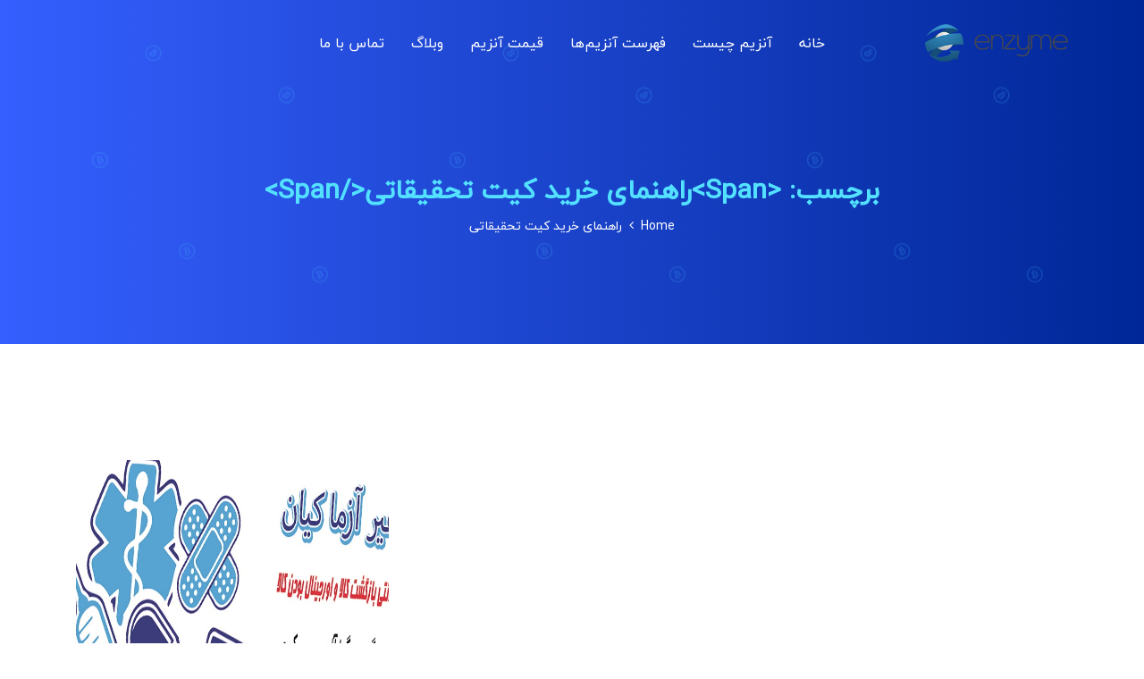

--- FILE ---
content_type: text/css
request_url: https://enzymeshop.ir/wp-content/themes/bizdrone/assets/css/responsive.css?ver=1.0
body_size: 6530
content:
/*============================================



[Table of content]



1. Large devices (less than 1200px)

2. Large tablets (less than  992px)

3. Medium devices (less than  768px)

4. Small devices (less than  576px)

5. Extra Small devices (less than  480px)



============================================*/



@media (min-width: 1919.98px){



    .app-overlay-bg {

        width: 42%;

    }

  

}

/* 1. Large devices (less than 1200px) */

@media (max-width: 1199.98px){

    .mobile-image img {

        max-width: 121%;

    }

    .process--video-wrap {

        height: 456px;

    }

    .single-will-get h4 {

        font-size: 15px;

    }

    .image-moke-up {

        height: 458px;

    }

     .home-banner1 .bannar-image-inner .move-1 {

        width: 32%;

    }

    .home-banner1 .bannar-image-inner .move-2 {

        top: 61%;

        left: 65%;

    }

    .overlay-bubble-1 {

        height: 70%;

        width: 64%;

        top: 13%;

        left: 47%;

    }

    .dot-dot {

        left: 5%;

        top: 3%;

        height: 89%;

    }

    .single--service-inner {

        padding: 0 0px 0 0;

    }

    .crypto--progress-inner:before {

        left: 58%;

    }

    .countdown--inner-area {

        padding: 55px 0 15px;

    }

     .notify-form button {

        width: 40%;

    }

    .home-banner2 .dot-dot {

        display: none;

    }

    .home-banner2 .h2-move-1 {

        left: 41%;

        top: 1%;

    }

    .home-banner2 .h2-move-3 {

        left: 40%;

        top: 26%;

    }

    .Extra--feature-area .feature--area-wrap {

        padding: 30px 49px 0px;

    }

    .feature--area-wrap.type2{

        padding-top: 0px;

    }

    .Extra--feature-area {

        margin-top: -90.5px;

    }

    .single-solution-wrap {

        padding: 30px 25px 28px 25px;

    }

    .allocation-token2 {

        padding: 20px 0 20px;

    }

    .allocation-token2 ul li {

        display: inline-block;

        padding: 10px 10px 10px;

        width: 25%;

        text-align: center;

    }

     .crypdrone-token-image .shap-4 {

        top: 35%;

        left: 15%;

        width: 11%;

    }

    .crypdrone-token-image .shap-3 {

        width: 20%; 

        top: 2%;

        left: 40%;

    }

    .crypdrone-token-image .shap-2 {

        top: 7%;

        right: 13%;

        width: 34%;

    }

    .crypdrone-token-image .shap-1 {

        top: 16%;

        left: 19%;

        width: 6%;

    }

    .home-banner3 .h3-dot-small {

        left: 0%;

        top: -9%;

    }

    .banner3-image-wrap:before {

        left: 51%;

        top: 56%;

    }

    .banner3-image-wrap .h3-move-1 {

        top: 13%;

        left: 40%;

    }

    .banner3-image-wrap .h3-move-2 {       

        bottom: 29%;

        right: 27.5%;

    }

    .banner3-image-wrap .h3-move-3 {        

        top: 35%;

        left: 30.5%;

    }

    .single--best-icon {

        -ms-flex-item-align: start;

            align-self: flex-start;

    }

    .single--best-icon .underline-wrap {

        top: 51px;

        left: 13px;

    }

    .overlay-bubble .h4-dot-small {

        top: -26%;

        left: 25%;

    }

    .Extra--feature-area.type3 .crypto--calculator-inner ul li:last-child {

        top: 46px;

    }

    .Extra--feature-area.type3 .feature-text p {

        color: #999999;

        font-weight: 300;

        font-size: 12px;

        margin-bottom: 0;

        padding-bottom: 36px;

    }

    .process-step-text p:before {

        left: -45px;

    }



    .process--video-wrap .process-video-btn {

        top: 41%;

    }

    .image-wifi .wifi1 {

        top: -15%;

        left: 35.5%;

    }

    .image-wifi .wifi4 {

        top: -2%;

        left: 43%;

    }

    .feature-card-wrap .single-feature-card {

        padding: 40px 20px;

    }

    .type2.process--video-wrap .process-video-btn {

        top: 54%;

    }

    .overlay-bubble .h4-dot-dot {

        top: -49%;

        left: 11%;

    }

    .zigzag-inner.left:before {

        right: 3.3%;

    }

    .zigzag-inner.right:before {

        left: -8.7%;

    }

    .coming-text-inner {

        margin-top: 130px;

    }

    .coming-text-inner h4 {

        margin-bottom: 15px;

    }

    .coming-text-inner h1 {

        font-size: 55px;

        line-height: 68px;

        margin-bottom: 20px;

    }

    .coming-text-inner p {

        margin-bottom: 35px;

    }

    .coming-social-area {

        margin-top: 35px;

    }

    .error-form button {

        font-size: 16px;

        width: 30%;

    }

    .author-details {

        margin-left: 15px;

    }

    .type2 .single--features-wrap:after{

        display: none;

    }

    

    

    .main-header6.sticky .signup--out-btn a {



        padding: 10px 24px;

    }

    .type4 .single--service-inner {

        margin-bottom: 30px;

    }

    .overlay-bubble {

        width: 80%;

        height: 80%;

    }

    

    .section-title p {

        width: inherit;

    }



    .social-comment ul.share-enter li {

        padding: 0 5px;

    }

    .social-comment ul.share-enter {

        -webkit-transform: translate(143px);

                transform: translate(143px);



    }



}



/* 2. Large tablets (less than  992px) */

@media (max-width: 991.98px) {

    .included-every-wrap ul li{

        width: 33%;

    }

    .single-feature-card {

        margin-bottom: 30px;

    }

    .zigzag-inner.right{

        padding-left: 0;

    }

    .social-comment ul.share-enter li:first-child {

        padding-left: 0;

    }

    .pie-text ul li {

        margin-bottom: 24px;

    }

    .feature--area-wrap .features-icon {

       width: 50px;

    }    

    .mb--10 { 

        margin-bottom: 0;  

    }

    .single-faq:after {

        width: 80%;

    }



    .single-sidebar-widget:last-child ul,

    .single-sidebar-widget:last-child ul li:last-child {

        margin-bottom: 0;

    }

    .countdown--inner-area ul li:last-child{

        width: 50%;

    }

    .countdown--inner-area.allocation-token2 ul li:last-child {

        width: 25%;

    }



    .token--available-time ul li p{

        margin-bottom: 40px;

    }

    .section-margin-bottom {

        margin-bottom: 60px;

    }

    .header-menu > ul > li > a:before {

        display: none;

    }    



    .builder-page-wrapper {

        overflow-x: hidden; 

    }

    .partner-wrap{

        display: block;

    }

    .single-partner-inner {

        width: 32%;

        display: inline-block;

        text-align: center;

        margin-bottom: 30px;

    }

    .main-header .row {

        position: relative;

    }

    .main-header .row > div:nth-child(2) {

        position: static;

    }

    .main-header {

        padding: 10px 0;

    }

    .header-menu ul ul li a:hover:before, 

    .header-menu ul ul li.active a:before, 

    .header-menu ul ul li:hover > a:before {

        opacity: 0;

    }

    .home-page1-light .header-menu ul li,

    .home-page2-light .header-menu ul li {

        border-top: 1px solid #f1f1f1;

    }

    .header-menu > ul > li {

        padding: 0;

        margin-left: 0 !important;

    }

    .header-menu > ul > li:first-child {

        border-top: 0px !important;

    }

    .header-menu ul li a {

        color: #fff;

        padding: 12px 15px !important;

    }

    .header-menu > ul ul li:not(:last-child) {

        border-bottom: 0;

    }

    .header-menu ul ul li a {

        padding-left: 30px !important;

        width: auto;

    }

    .header-menu {

        text-align: right;

        position: initial;

    }

    .header-menu > ul {

        position: absolute !important;

        top: calc( 100% + 10px ) !important;

        left: 15px !important;

        width: calc(100% - 30px) !important;

        background: #ffffff;

        box-shadow: 0 0 10px rgba(0,0,0,0.1);

        max-height: 350px;

        overflow-y: auto;

    }

    .header-menu ul li a {

        color: #333333;

    }

    .header-menu ul, 

    .header-menu ul ul, 

    .header-menu ul ul ul, 

    .header-menu > ul, 

    .header-menu.align-center > ul, 

    .header-menu > ul > li > ul, 

    .header-menu > ul > li:hover > ul, 

    .header-menu ul ul li:hover > ul {

        position: relative;

        left: 0;

        right: auto;

        top: 0;

        width: 100%;

        display: none;

        padding: 0;

        opacity: 1;

        text-align: left;

        z-index: 99999;

    }

    .header-menu ul li {

        width: 100%;

        border-top: 1px solid;

    }

    .header-menu > ul > li > a, 

    .header-menu ul ul li a, 

    .header-menu ul ul li:first-child > a, 

    .header-menu ul ul li:last-child > a {

        border-radius: 0;

        box-shadow: none;

    }

    .header-menu ul li a i {

        display: none;

    }

    .header-menu ul ul ul li a {

        padding-left: 45px !important;

    }

    .header-menu #menu-button {

        color: #53e1ff;

        font-size: 28px;

        display: inline-block;

        cursor: pointer;

    }

    .main-header6 .header-menu #menu-button {

        color: #fff;

    }

    .main-header6.sticky .header-menu #menu-button {

        color: #00c6c6;

    }

    .header-menu .submenu-button {

        position: absolute;

        right: 0;

        display: block;

        width: 50px;

        height: 40px;

        border-left: 1px solid rgba(120, 120, 120, 0.2);

        z-index: 10;

        cursor: pointer;

    }

    .header-menu ul ul .submenu-button {

        height: 44px;

    }

    .header-menu .submenu-button:before {

        content: '';

        position: absolute;

        right: 22.5px;

        top: 18px;

        display: block;

        width: 0;

        height: 0;

        border: 4px solid transparent;

        border-top-color: #333333;

        z-index: 99;

    }

    .header-menu .submenu-opened:before {

        -webkit-transform: rotate(180deg);

                transform: rotate(180deg);

        top: 14px;

    }

    .header-menu ul ul .submenu-button:before {

        top: 19.5px;

    }

    .header-menu ul ul .submenu-button.submenu-opened:before {

        top: 15.5px;

    }

    .header-menu #menu-button.menu-opened:before, 

    .header-menu .submenu-button.submenu-opened:before {

        border-top-color: #53e1ff;

    }

    .header-menu > ul > li:not(.active):hover > a,

    .header-menu > ul > li:not(.active) > a:hover {

        color: #53e1ff;

    }

    .header-menu > ul > li > ul{

        background: #1c1967;

    }

    .header-menu > ul > li > ul,

    .header-menu ul ul ul {

        box-shadow: none;

        border-bottom: 0;

    }

    .header-menu > ul > li > ul:before,

    .header-menu ul ul ul:before {

        display: none;

    }

    .header-menu ul ul ul li:first-child {

        padding-top: 0;

    }

    .header-menu ul ul ul li:last-child {

        padding-bottom: 0;

    }

    .header-menu ul ul li:hover > a, 

    .header-menu ul ul li > a:hover {

        color: #53e1ff;

    }

    .sticking .header-menu > ul > li:hover:not(.active) > a {

        color: #1b435d;

    }

    .header-menu ul ul ul:after {

        display: none;

    }

    .main-header6 .header-menu  ul  li  a {

        color: #333333;

    }

    .main-header6 .header-menu > ul > li:hover > a, 

    .main-header6 .header-menu > ul > li.active > a {

        color: #00c6c6;

    }

    .header-menu > ul > li:hover > a, 

    .header-menu > ul > li.active > a {

        color: #53e1ff;

    }

    .header-menu > ul > li > a:after, 

    .header-menu > ul > li.active > a:after, 

    .header-menu > ul > li:hover > a:after {

        display: none;

    }

    .signup--out-btn {

        margin-left: 50px;

    }



    .header-menu > ul > li:hover > a:before, 

    .header-menu > ul > li.active > a:before{

        display: none;

    }

    .header-menu ul ul li a {

        font-size: 14px;

        background: #ffffff;

        color: #333333;

    }

    .header-menu ul ul li a:hover:before{

        visibility: visible;

        opacity: 1;

        color: #53e1ff

    }

    .home-banner1 .banner--inner-text h1 {

        font-size: 38px;

        line-height: 1.5;

    }

    .home-banner1 .bannar-image-inner .move-1 {

        top: 43px;

        left: 126px;

        width: 29%;

    }

    .overlay-bubble-1 {

        height: 53%;

        width: 69%;

        top: 38px;

        left: 48%;

    }

    .process--video-wrap {

        height: 335px;

    }

    .dot-dot {

        left: 3%;

        top: 0%;

        height: 70%;

    }

    .home-banner1 .bannar-image-inner .move-2 {

        top: 178px;

        left: 208px;

        -webkit-animation-delay: .2s;

                animation-delay: .2s;

    }

    .banner.home-banner1 {

        padding: 130px 0 113px;

    }

    .timeline-icon {

        margin-right: 23px;

    }

    .crypto--calculator-inner ul {

        display: inline-block;

        border-bottom: 1px solid rgba(255,255,255,.3);

        padding: 13px;

        margin-bottom: 41px;

        width: 40%;

        position: relative;

    }

    .crypto--calculator-inner ul li {

        display: inline-block;

        width: 100%;

    }

    .crypto--calculator-inner ul li:last-child {

        position: absolute;

        right: -6px;

        top: 14px;

        width: 138px;

    }

    .crypto--calculator-inner ul:nth-child(2) {

        margin-left: 15px;

        margin-right: 3px;

        width: 6%;

        margin-bottom: 8px;

    }

    .countdown--inner-area ul li strong {

        font-size:  40px;

    }

    .countdown--inner-area ul li {

        display:  inline-block;

        padding: 10px 10px 10px;

        width: 50%;

    }

    .countdown--inner-area {

        padding: 55px 0 18px;

    }

    .notify-form {

        margin-top: 37px;

    }

    .notify-form button {

        width: 50%;

    }

     .single-faq {

        margin: 0 0px 20px 0;

    }

     .home-banner2 .banner--inner-text h1 {

        font-size: 38px;

        line-height: 1.5;

    }

    .Extra--feature-area .feature--area-wrap {

        margin-top: 90px;

    }

    .banner.home-banner2 {

        padding-top: 150px;

        padding-bottom: 130px;

    }

    .home-banner2 .dot-dot {

        display: none;

    }

    .home-banner2 .h2-move-3 {

        left: 40%;

        top: 26%;

        width: 10%;

    }

    .home-banner2 .h2-move-1 {

        left: 42%;

        top: 24%;

        width: 22%;

    }

    .home-banner2 .h2-move-2 {

        left: 51%;

        top: 73%;

        width: 14%;

    }

     .border-bottom1:after {

        bottom: -10px;

    }

    .mt-60 {

        margin-top: 30px;

    }

    .single-solution-wrap {

        padding: 30px 20px 23px 20px;

    }

    .allocation-token2 {

        padding: 20px 0 20px;

    }

    .allocation-token2 ul li {

        display: inline-block;

        padding: 10px 10px 10px;

        width: 25%;

        text-align: center;

        

    }

    .crypdrone-token-image {

        margin-top: 60px;

        text-align: center;

    }

    .crypdrone-token-image .shap-4 {

        top: 31%;

        left: 20%;

        width: 11%;

    }

    .crypdrone-token-image .shap-3 {

        width: 18%;

        top: -1%;

        left: 41%;

    }

    .crypdrone-token-image .shap-2 {

        top: 7%;

        right: 16%;

        width: 29%;

    }

    .crypdrone-token-image .shap-1 {

        top: 15%;

        left: 25%;

        width: 5%;

    }

        .road--map-wrap.type2 {

        display: block;

    } 



    .road-map-content p {

        margin-bottom: 7px;

    }

 

    .single-post-wrap .post-content {

        padding: 26px 15px 16px;

    }

    .single-post-wrap .post-info a + a {

        margin-left: 7px;

    }

    .home-banner3 .banner--inner-text h1 {

        font-size: 36px;

        line-height: 1.3;

    }

    .banner3-image-wrap:before {

        left: 55%;

        top: 49%;

    }

    .banner3-image-wrap:before {

        height: 250px;

        width: 250px;

    }

    .home-banner3 .h3-dot-dot {

        top: -12%;

        left: -1%;

    }

    .home-banner3 .h3-dot-small {

        left: -1%;

        top: -12%;

    }

    .banner3-image-wrap .h3-move-1 {

        top: 13%;

        left: 43%;

        width: 19%;

    }

    .banner3-image-wrap .h3-move-3 {

        top: 32%;

        left: 30.5%;

        width: 4%;

    }

    .banner3-image-wrap .h3-move-2 {

        bottom: 34%;

        right: 27.5%;

    }

    .single--features-wrap:after {

        width: 0;

    }

    .Extra--feature-area.type2 {

        margin-top: 100px;

    }

    .Extra--feature-area.type2 .feature--area-wrap {

        padding: 30px 49px 0px;

        background: #3c62e3;

        border-radius: 5px;

    }

    .about--vpn-wrap {

        margin-top: 0;

    }

    .how--works-wrap .shield {

        position: absolute;

        top: 33%;

        left: 36%;

    }

    .how--works-wrap .hacker.hacker3 {

        position: absolute;

        top: 51%;

        right: 21%;

    }

    .how--works-wrap .hacker.hacker2 {

        position: absolute;

        right: 22%;

        top: 87%;

    }

    .single--pricing-plan {

        padding: 30px 20px;

    }

    .overlay-bubble .h4-dot-small {

        top: -27%;

        left: 16%;

    }

    .overlay-bubble .h4-dot-dot {

        top: -46%;

        left: -2%;

    }

    .Extra--feature-area.type3 .crypto--calculator-inner ul li:last-child {

        top: 13px;

    }

    .pb-140 {

        padding-bottom: 100px;

    }



    .pt-140 {

        padding-top: 100px;

    }

    .image-moke-up {

        margin-top: 70px;

    }

    .main-header4 .header-menu > ul > li:not(.active):hover > a,

    .main-header4 .header-menu > ul > li:not(.active) > a:hover{

            color: #ffb565;

    }

    .main-header4 .header-menu > ul {

        background: #fff;

    }

    .main-header4 .header-menu #menu-button.menu-opened:before, 

    .main-header4 .header-menu .submenu-button.submenu-opened:before {

        border-top-color: #ffb565;

    }

    .main-header4 .header-menu #menu-button {

        color: #ffb565;

    }

    .header-menu > ul > li > ul {

        background: #ffb565;

    }

    .home-banner4 {

        padding-top: 200px;

        padding-bottom: 87px;

    }

    .home-banner4 .banner--inner-text h1 {

        line-height: 1.3;

    }

    .process--video-wrap .process-video-btn {

        top: 50%;

    }

    .main-header6 .header-menu > ul {

        background: #fff;

        top: 54px !important;

    }

    .main-header6 .header-menu > ul > li:not(.active):hover > a, 

    .main-header6 .header-menu > ul > li:not(.active) > a:hover {

        color: #00c6c6;

    }

    .main-header6 .header-menu > ul > li > ul {

        background: transparent;

    }

    .main-header6 .header-menu .submenu-button:before {

        border-top-color: #00c6c6;

    }

    .header-menu > ul > li > ul .has-sub-item:after {

        display: none;

    }

    .domain-search-field button[type=submit] {

        width: 25%;

    }

    .solution-image-inner {

        width: 100%;

        margin: 0 auto;

        margin-bottom: 100px !important;

    }

    .zigzag-inner.type2:before {

        left: 45%;

    }

    .banner6-image-wrap {

        margin-top: 70px;

    }

    .home-banner6 .overlay-bubble {

        bottom: -61%;

        left: -11%;

    }

    .home-banner6 { 

        padding-top: 100px;

    }

    .main-header5 .header-menu #menu-button {

        color: #fff;

    }

    .main-header5.sticky .header-menu #menu-button {

        color: #e48f0b;

    }

    .main-header5 .header-menu > ul {

        background: #fff;

    }

    .main-header5 .header-menu > ul > li:not(.active):hover > a, 

    .main-header5 .header-menu > ul > li:not(.active) > a:hover {

        color: #e48f0b;

    }

    .main-header5 .header-menu > ul > li > ul {

        background: transparent;

    }

    .main-header5 .header-menu .submenu-button:before {

        border-top-color: #333333;

    }

    .main-header5 .header-menu .submenu-button.submenu-opened:before {

        border-top-color: #e48f0b;

    }

    .main-header5 .header-menu ul ul li a {

        background: #fff;

    }

    .main-header5 .header-menu ul ul li:hover > a,

    .main-header5 .header-menu ul ul li > a:hover, 

    .main-header5 .header-menu ul ul li.active > a {

        color: #e48f0b;

    }

    .main-header5 .header-menu > ul > li:hover > a, 

    .main-header5 .header-menu > ul > li.active > a {

        color: #e48f0b;

    }

    .main-header5 .header-menu ul ul ul li {

        background: transparent;

    }

    .home-banner5 .banner--inner-text h1 {

        font-size: 40px;

        line-height: 52px;

    }

    .image-wifi .wifi1 {

        top: -19%;

        left: 32.5%;

    }

    .home-banner5 {

        padding-top: 200px;

        padding-bottom: 100px;

    }

    .feature-card-wrap {

        margin-top: 100px;

    }

    .type2.process--video-wrap .process-video-btn {

        top: 53%;

    }

    .main-header4 .header-menu ul ul ul li {

        background: #ffb565;

    }

    .main-header3 .header-menu > ul {

        top: 59px !important;

    }

    .main-header3 .header-menu ul ul li a {

        background: #fff;

    }

    .main-header3 .header-menu > ul {

        background: #fff;

    }

    .main-header3 .header-menu ul li {

        border-top: 1px solid #dddde1;

    }

    .zigzag-inner.left:before {

        right: 6.3%;

    }

    .zigzag-inner.right:before {

        left: -200%;

        height: 100%;

    }

    .zigzag-inner.left:before {

        right: -200%;

        height: 100%;

    }

    .access-device svg {

        margin: 0px 4px;

    }

    .coming-text-inner {

        margin-top: 100px;

    }

    .common-header .header-menu > ul {

        background: #fff;

    }

    .common-header .header-menu .submenu-button:before {

        border-top-color: #53e1ff;

    }

    .common-header .header-menu ul li {

        width: 100%;

        border-top: 1px solid;

    }

    .social-comment ul:first-child {

        margin-bottom: 20px;

    }

    .social-comment ul:last-child {

        -webkit-transform: translate(0px);

                transform: translate(0px);

    }

    .blog-wrap {

        margin-bottom: 70px;

    }

    .type2 .single--features-wrap:after{

        display: none;

    }

    .main-header4 .header-menu ul ul li a {

        background: #fff;

    }

    .crypto--progress-inner .progress:after {

        left: 57%;

    }

    .image-moke-up {

        height: 547px;

        width: 78%;

        margin: 0 auto;

    }

    .pie-text ul li {

        flex-basis: 50%;

    }

    .pie-text ul li:last-child{

        margin-bottom: 0;

    }



    .pb-80 {

        padding-bottom: 40px;

    }

    .pb-110 {

        padding-bottom: 70px;

    }

    .trading--update-text {

        margin-bottom: 60px;

    }

    .mobile-image img {

        max-width: 100%;

        margin-top: -80px;

        margin-left: -39px;

        display: none;

    }

    .team-carousel .owl-dots {

        display: none;

    }

    .suuccessful--line {

        margin-top: 20px;

    }

     .Extra--feature-area {

        padding-top: 100px;

    }

     .Extra--feature-area.type2 {

        padding-top: 0;

    }

    .token--available-time ul:last-child {

        margin-bottom: 0;

    }



    .road--map-wrap.type2 {

        margin-bottom: 20px;

    }

    .pb-100 {

        padding-bottom: 70px;

    }

    .pb-90 {

        padding-bottom: 50px;

    }

    .pt-130 {

        padding-top: 100px;

    }

    .pb-120{

        padding-bottom: 80px;

    }

    .pb-60 {

        padding-bottom: 30px;

    }

    .pb-130{

        padding-bottom: 100px;

    }

    .process-step-inner ul li:last-child .process-step-text p {

        padding-bottom: 0px;

        margin-bottom: -1px;

    }

    .process-step-inner ul li:last-child {

        padding-bottom: 70px;

    }

    .single-sidebar-widget:last-child{

        margin-bottom: 0px;

    }

    .catagories-widget ul{

        margin-bottom: 0;

    }

    .type3 .single--service-inner:last-child {

        margin-bottom: 25px;

    }

    .overlay-bubble {

        display: none;

    }

    .market-nav-inner .update-nav a {

        margin: 0 16px 0 0px;

    }

    .market-update-list ul li {

        width: 48%;

    }

    .market-update-inner {

        padding: 40px 20px 0;

    }    



    .header-menu ul li {

        border-top: 1px solid #dddde1;

    }

    .header-menu > ul > li.has-sub-item:before {

        display: none;

    }

    .logged-in.admin-bar .main-header {

        top: 46px;

    }

    .header-menu ul ul .submenu-button {

        height: 40px;

    }

    .header-menu ul ul li a{

        line-height: 1.20;

    }

    .Extra--feature-area.type3 {

        padding-top: 0;

        margin-top: 100px;

    }



    .blog-pagination-wrap .blog-pagination {

        margin-top: 0px;

        margin-bottom: 73px;

    }

    .countdown-text h2 {

        font-size: 32px;

    }

    .margin--60 {

        margin-bottom: -60px;

    }

    .mb--30{

        margin-bottom: -30px;

    }

    .pie--chart-inner {

        margin-top: 36px;

    }

    .pie--chart-inner.type2 {

        margin-top: -42px;

        margin-bottom: -60px;

    }

    .md-mb-20{

        margin-bottom: 20px !important;

    }

}



@media (min-width: 768px) {

    .align-left {

        float: left;

        margin-right: 30px;

    }

    .align-right {

        float: right;

        margin-left: 30px;

    }

    .single--another-service {

        padding-bottom: 35px;

    }

   

}

    

/* 3. Medium devices (less than  768px) */

@media (max-width: 767.98px) {   

    .comment-respond .your-comment-btn{

        margin-top: 10px;

    }

    .call-to-action.type3 br {

        display: none;

    }

    .banner-home6 .main-image{

        text-align: center;

    }

    .banner-home6 .main-image img{

        height: 450px;

    }

    .Extra--feature-area.type3 {

        margin-top: 70px;

    }



    .process--video-wrap.type--2 {

        margin-top: 70px;

    }



    .home-banner3 .banner--inner-text h1{

        margin-bottom: 30px;

    }

    .home-banner3 .banner--inner-text p{

        margin-bottom: 30px;

    }

    .home-banner3 .banner--inner-text {

        margin-top: 70px;

    }

    .road-map-content p {

        margin-bottom: 3px;

    }

    .facilities-image{

        text-align: center !important;

    }

    .sm-mb-20{

        margin-bottom: 20px !important;

    }

    .pie--chart-inner.type2 {

        margin-top: -91px;

        margin-bottom: -128px;

    }

    .margin--60 {

        margin-bottom: -80px;

    }

    .pie--chart-inner {

        margin-top: 0px;

    }

    .crypto--calculator-inner ul:nth-child(2) {

        margin-left: 0px;

        margin-right: 0px;

    }

    .single-payment-solution{

        margin-bottom: 30px;

    }

    .Extra--feature-area .feature--area-wrap {

        margin-top: 60px;

    }

    .section-margin-bottom {

        margin-bottom: 30px;

    }

    .logged-in.admin-bar .main-header {

        top: 46px;

    }

    .single-partner-inner {

        width: 49%;

    }

    .market-update-inner {

        padding: 40px 40px 0;

    }

    .market-update-list ul li {

        width: 32%;

    }

    .pb-120{

        padding-bottom: 50px;

    }

    .pt-80 {

        padding-top: 70px;

    }

    .type3 .single--service-inner:last-child {

        margin-bottom: 0px;

    }

    .your-comment-wrap .theme-input-style {

        margin-bottom: 30px;

        position: relative;

    }

    .your-comment-wrap .parsley-errors-list{

        top: 0;

    }

    /* .blog-pagination-wrap.main-blog .blog-pagination{

        margin-bottom: 0;

    } */

    .pb-110 {

        padding-bottom: 40px;

    }

    .pt-110 {

        padding-top: 60px;

    }



    .pt-140{

        padding-top: 70px

    }

    .pb-140{

        padding-bottom: 70px

    }

    .process--video-wrap {

        height: 517px;

    }

    .image-moke-up {

        height: 519px;

        width: 100%;

    }

     .home-banner1 .banner--inner-text {

        margin-top: 0;

        margin-bottom: 50px;

    }

    .crypto--progress-inner .progress:after {

        left: 58%;

    }

    .dot-dot {

        left: 6%;

        top: -2%;

        height: 94%;

    }

    .overlay-bubble-1 {

        height: 73%;

        width: 69%;

        top: 10%;

        left: 48%;

    }

    .home-banner1 .bannar-image-inner .move-1 {

        top: 7%;

        left: 37%;

        width: 31%;

    }

    .home-banner1 .bannar-image-inner .move-2 {

        top: 62%;

        left: 66%;

        -webkit-animation-delay: .2s;

                animation-delay: .2s;

    }

     .step-timeline-item {

        position: relative;

        margin-bottom: 30px;

        -webkit-box-pack: center;

            -ms-flex-pack: center;

                justify-content: center;

        width: 100%;

        -ms-flex-item-align: start;

            align-self: flex-start;

    }

    .step-timeline-item .timeline-element {

        position: relative;

        left: auto;

        right: 0;

        top: 0%;

        -webkit-transform: translateY(0%);

                transform: translateY(0%);

        width: auto;

        text-align: right;

        margin-bottom: 30px;

    }

    .step-timeline-item .timeline-icon {

        margin-right: 20px;

    }

    .step-timeline-item .step-timeline-item:nth-child(even) .timeline-content .timeline-icon {

    margin-right: 0px;

    margin-left: 20px;

    }

    .step-timeline-item:nth-child(even) .timeline-element {

        right: 0;

        text-align: right;

    }

    .section-title {

        margin-bottom: 40px;

    }

    .single--service-inner {

        padding: 0 40px 0 0;

        margin-bottom: 32px;

    }

    .app--full-width {

        position: relative;

    }

    

    .crypto--calculator-inner ul {

        width: 100%;

    }

    .crypto--calculator-inner ul li:last-child {

        width: 26%;

    }

    .token-allocation {

        margin-top: 49px;

    }

    .notify-form {

        margin-top: 36px;

    }

    .notify-form button {

        width: 36%;

    }

    .countdown--inner-area {

        padding: 60px 0 16px;

    }

    .single-faq {

        margin: 0 0px 20px 0;

    }

     .banner2-image-wrap {

        margin-top: 80px;

    }

    .home-banner2 .dot-small {

        width: 79%;

        height: 81%;

        left: 12%;

        position: absolute;

        top: 7%;

    }

    .home-banner2 .dot-dot {

        left: 4%;

        top: 0;

        height: 96%;

        width: 93%;

    }

    .bannar-image-inner {

        text-align: center;

    }

    .home-banner2 .h2-move-2 {

        left: 51%;

    }

    .section-title p {

        width: 400px;

    }

    .allocation-token2 {

        padding: 20px 0 20px;

    }

    .allocation-token2 ul li {

        display: inline-block;

        padding: 10px 10px 10px;

        width: 25%;

        text-align: center;

    }

    .token--available-time ul {

        margin-bottom: 0;

        padding-left: 10px;

    }

    .token--available-time ul li {

        width: 48%;

        margin-bottom: 20px;

    }

    .token--available-time ul li p {

       margin-bottom: 0;

    }

    .crypdrone-token-image .shap-4 {

        top: 35%;

        left: 15%;

        width: 11%;

    }

    .crypdrone-token-image .shap-3 {

        width: 18%; 

        top: 2%;

        left: 40%;

    }

    .crypdrone-token-image .shap-2 {

        top: 7%;

        right: 13%;

        width: 28%;

    }

    .crypdrone-token-image .shap-1 {

        top: 16%;

        left: 19%;

        width: 6%;

    }

    .single-post-wrap .post-content {

        padding: 36px 40px 26px;

    }

    .single-post-wrap .post-info a + a {

        margin-left: 30px;

    }

    .home-banner3 {

        padding-top: 90px;

        padding-bottom: 90px;

    }

    .banner3-image-wrap {

        margin-top: 70px;

    }

    .home-banner3 .h3-dot-dot {

        top: -10%;

        left: 11%;

        width: 78%;

    }

    .home-banner3 .h3-dot-small {

        left: 21%;

        top: -2%;

        width: 60%;

    }

    .banner3-image-wrap .h3-move-1 {

        top: 25%;

        left: 43%;

        width: 22%;

    }

    .banner3-image-wrap .h3-move-2 {

        bottom: 24%;

        right: 27.5%;

    }

    .banner3-image-wrap .h3-move-3 {

        top: 43%;

        left: 30.5%;

        width: 4%;

    }

    .about-image {

        text-align: center;

    }

    .about--vpn-wrap {

        margin-top: 60px;

    }

    .how--works-wrap .shield {

        top: 42%;

        left: 41%;

        width: 20%;

    }

    .how--works-wrap .fig-caption {

        padding: 10px 0 0 5px;

    }

    .single--pricing-plan {

        padding: 50px;

    }

    .included-every-wrap ul {

        margin-bottom: 0;

    }

    .included-every-wrap ul li {

        width: 49%;

    }

    .overlay-bubble .h4-dot-small {

        top: -5%;

        left: 10%;

        width: 81%;

    }

    .overlay-bubble .h4-dot-dot {

        top: -14%;

        left: 0%;

        width: 100%;

    }

    .home-banner4 .banner--inner-text h1 {

        color: #fff;

        font-weight: 700;

        font-size: 48px;

        margin-bottom: 40px;

    }

    .Extra--feature-area.type3 .crypto--calculator-inner ul:nth-child(2) {

        border: none;

        display: none;

    }

    .row .col-md-3:last-child .single-feature-inner {

        margin-bottom: 0;

    }

    .process--video-wrap .process-video-btn {

        top: 50%;

    }

    .process--video-wrap {

        margin-bottom: 70px;

    }

    .call-action-inner {

        padding-bottom: 50px;

    }

    .call-action-btn {

        text-align: left !IMPORTANT;

    }

    div#Faq-1 .single-faq:last-child {

        margin-bottom: 50px;

    }

    .home-page4 .section-title {

        margin-bottom: 50px;

    }

    .domain-search-field button[type=submit] {

        width: 35%;

    }

    .single-domain-step:after,

    .single-domain-step:before {

        display: none;

    }

    .single-domain-step {

        padding: 30px 30px 0;

        margin-bottom: 0px;

    }

    .pb-100 {

        padding-bottom: 50px;

    }



    .pt-130 {

        padding-top: 70px;

    }

    .pb-90 {

        padding-bottom: 40px;

    }

    .pt-90 {

        padding-top: 40px;

    }

    .pb-130 {

        padding-bottom: 70px;

    }

    .home-page6 .section-title{

        margin-bottom: 50px;

    }

    .section-title.type2 {

        margin-bottom: 50px;

    }

    .solution-wrap.type3 .single-solution {

        margin-bottom: 33px;

    }

    .zigzag-inner.type2:before {

        left: 0;

        -webkit-transform: skew(0deg);

                transform: skew(0deg);

    }

    .banner5-image-wrap {

        margin-top: 120px;

        text-align: center;

    }

    .banner5-image-wrap .image-wifi .wifi1 {

        top: -15%;

        left: 36%;

    }

   .overlay-bubble .h5-dot-dot {

        top: -19%;

        left: 3%;

    }

    .home-page5 .section-title {

        margin-bottom: 50px;

    }

    .trusted-img {

        margin-bottom: 70px !important;

    }

    .prepaid-text-wrap {

        margin-bottom: 70px;

    }

    .zigzag-inner.left:before {

        right: -43%;

        height: 100%;

    }

    .zigzag-inner.right:before {

        left: -43.7%;

    }

    .access-device svg {

        margin: 0px 8px;

    }

    .zigzag-inner.right,

    .zigzag-inner.left {

        padding-top: 50px;

        padding-bottom: 50px;

    }

    .google-map #google-map {

        height: 350px;

        width: 100%;

    }

    .visite-us-video {

        margin-bottom: 70px;

    }

    .contact-form {

        margin-bottom: 70px;

    }

    .your-next-wrap {

        margin-bottom: 70px;

    }

    .whatwe-get-img img {

        margin-bottom: 70px;

    }

    .whatwe-get-btn {

        margin-top: 20px;

        margin-left: 15px;

    }

    .about-our-company {

        margin-bottom: 70px;

    }

    .company-goal-img img {

        margin-bottom: 70px;

    }

    .call-to-action.type3 .call-action-inner {

        padding-bottom: 0;

    }

    .blog-pagination-wrap {

        margin-bottom: 0px;

    }

    .post-author-info {

        border-width: 0;

        margin-bottom: 30px;

    }

    .trading--update-text {

     margin-bottom: 30px;

    }

    .Extra--feature-area.type2 {

        margin-top: 70px;

    }



    .single--our-best:last-child {

        margin-bottom: 20px;

    }

    .single-feature-inner {

        margin-bottom: 40px;

    }

    .feature-card-wrap {

        margin-top: 70px;

    }

    .pt-100 {

        padding-top: 40px;

    }

    .pb-100 {

        padding-bottom: 40px;

    }

    .process-step-inner ul li:last-child {

        padding-bottom: 70px;

    }

    .type2.process--video-wrap {

        margin-bottom: 0px;

    }

    .service-wrap.type4 .col-lg-4.col-md-6:last-child .single--service-inner{

        margin-bottom: 0;

    }

    .service-wrap.type4 .single-service-text p{

        margin-bottom: 0;

    }

    .single-sidebar-widget:last-child{

        margin-bottom: 0px;

    }

      .overlay-bubble {

        display: none;

    }



}





/* 4. Small devices (less than  600px) */

@media (max-width: 600px) {

    .logged-in.admin-bar .main-header.sticky {

        top: 0;

    }

}



/* 5. Small devices (less than  576px) */

@media (max-width: 575.98px) {

    .banner-home6 .main-image img{

        height: 400px;

    }

    .sm-pb-0 .process-step-inner ul li:last-child{

        padding-bottom: 0;

    }

    .pie--chart-inner.type2 {

        margin-top: -85px;

        margin-bottom: -74px;

    }

    .margin--60 {

        margin-bottom: -76px;

    }

    .app-info-btn a{

        margin-top: 20px;

    }

    .pie-text ul li {

        margin-bottom: 0px;

    }

    .signup--out-btn a i{

        margin-right: 0px;

    }



    .process--video-wrap {  

        display: none;

    }

    .image-moke-up {

        display: none;

    }

     .signup--out-btn {

        margin-left: 30px;

        line-height: 1;

    }

    .crypto--calculator-inner ul li:last-child {

        right: 5px;

        top: 14px;

        width: 50%;

        text-align: right;

    }

    .crypto--calculator-inner a + a {

        margin-left: 8px;

    }

    .countdown-text h2 {

        font-size: 30px;

    }

    .countdown--inner-area ul li strong {

        font-size:  40px;

    }

    .countdown--inner-area ul li {

        display:  inline-block;

        padding: 10px 10px 10px;

        width: 50%;

    }

    .crypto--calculator-inner ul li:last-child {

        width: 26%;

    }

    .countdown--inner-area {

        padding: 55px 0 20px;

    }

    .notify-form button {

        width: 50%;

    }

    .footer-widget {

        margin-top: 20px;

    }



    .footer-widget:first-child {

        margin-top: 0;

    }

    .home-banner2 .banner--inner-text h1 {

        font-size: 38px;

        line-height: 1.5;

    }

    .banner.home-banner2 {

        padding-top: 130px;

    }

   .home-banner2 .dot-small {

        width: 79%;

        height: 81%;

        left: 12%;

        position: absolute;

        top: 7%;

    }

    .home-banner2 .dot-dot {

        left: 4%;

        top: 0;

        height: 96%;

        width: 93%;

    }

    .home-banner2 .h2-move-3 {

        left: 40%;

        top: 26%;

    }

    .home-banner2 .h2-move-1 {

        left: 43%;

        top: 24%;

        width: 22%;

    }

    .home-banner2 .h2-move-2 {

        left: 50%;

        top: 69%;

        width: 14%;

    }

    .banner2-image-wrap {

        margin-top: 60px;

    }

    .section-title p {

        width: 400px;

    }

    .allocation-token2 {

        padding: 20px 0 20px;

    }

    .allocation-token2 ul li {

        display: inline-block;

        padding: 10px 10px 10px;

        width: 25%;

        text-align: center;

    }

    .crypdrone-token-image .shap-4 {

        top: 35%;

        left: 15%;

        width: 11%;

    }

    .crypdrone-token-image .shap-3 {

        width: 18%; 

        top: 2%;

        left: 40%;

    }

    .crypdrone-token-image .shap-2 {

        top: 7%;

        right: 13%;

        width: 28%;

    }

    .crypdrone-token-image .shap-1 {

        top: 16%;

        left: 19%;

        width: 6%;

    }

    .included-every-wrap ul li span {

        margin-right: 10px;

    }

    .single-feature-inner {

        margin-bottom: 30px;

    }

    .overlay-bubble .h5-dot-dot {

        top: -22%;

        left: 1%;

    }

    .banner5-image-wrap .image-wifi .wifi1 {

        top: -15%;

        left: 36.3%;

    }

    .page-title-wrap {

        padding-top: 150px;

        padding-bottom: 96px;

    }

    

    .pie-text ul {

        margin-bottom: 0;

        margin-top: 0;

    }

    .pie-text ul li {

        padding: 10px 0;

    }

    .pie-text ul li:last-child{

        padding-bottom: 24px;

    }

    .main-header6 .signup--out-btn a i{

        margin-right: 0;

    }

    .main-header6 .signup--out-btn a span{

        display: none;

    }

    .type2.section-title .underline-wrap {

        top: 110%;

    }

}

    /* 6. Extra Small devices (less than  480px) */

    @media (max-width: 479.98px) {

    .pie--chart-inner.type2 {

        margin-top: -38px;

        margin-bottom: -27px;

    }  

    .margin--60 {

        margin-bottom: -38px;

    }

    .countdown--inner-area.allocation-token2 ul li:last-child {

        width: 50%;

        padding-left: 5px;

    }



    .single-faq:after{

        width: 75%;

    }  



   .image-moke-up {

       display: none;

    }

    .signup--out-btn a {

        padding: 12px 17px;

    }



    .signup--out-btn span{

        display: none !important;

    }



    .signup--out-btn i{

        display: block !important;

    }

    .overlay-bubble-1 {

        height: 73%;

        width: 67%;

        top: 10%;

        left: 46%;

    }

    .home-banner1 .bannar-image-inner .move-2 {

        top: 61%;

        left: 65%;

        -webkit-animation-delay: .2s;

                animation-delay: .2s;

        width: 11%;

    }

    .home-banner1 .banner--inner-text h1 {

        font-size: 34px;

        line-height: 1.3;

    }

    .timeline-content {

       border-radius: 5px;

    }

    .step-timeline-item .timeline-icon {

        display: none;

    }

    .step-timeline-item:nth-child(even) .timeline-content {

        border-radius: 5px;

    }

    .step-timeline-item:nth-child(even) .timeline-element {

        right: 0;

        text-align: right;

    }

    .single--service-inner {

        padding: 0;

    }

    .update-heading h2 {

        font-size: 24px;

    }

    .section-title h2 {

        font-size: 28px;

    }

    .section-title {

        margin-bottom: 40px;

    }

    .crypto--calculator-inner ul {

         width: 100%; 

    }

    .app-info-btn a {

        padding: 13px 29px;

    }

    .crypto--calculator-inner ul li select {

        width: 100%;

    }

    .crypto--calculator-inner ul li:last-child {

        width: 136px;

    }

    .calculator-text a + a {

        margin-left: 9px;

    }

    .crypto--progress-inner span + span {

        left: 44%;

    }

    .crypto--progress-inner p {

        left: 33px;

    }

    .crypto--progress-inner >span {

        right: 31px;

    }

    .crypto--progress-inner:before {

        left: 56%;

    }

    .tarms-condition li {

        font-size: 12px;

    }

    .home-banner2 .banner--inner-text h1 {

        font-size: 31px;

        line-height: 1.3;

    }

    .banner.home-banner2 {

        padding-top: 130px;

        padding-bottom: 130px;

    }

    

    .home-banner2 .banner--inner-text a + a {

         margin-top: 0px; 

        margin-left: 8px;

    }

    

    .home-banner2 .dot-small {

        width: 79%;

        height: 67%;

        left: 7%;

        position: absolute;

        top: 7%;

    }

    .home-banner2 .dot-dot {

        left: 0%;

        top: 0;

        height: 80%;

        width: 93%;

    }

    .home-banner2 .h2-move-3 {

        left: 40%;

        top: 26%;

        width: 10%;



    }

    .home-banner2 .h2-move-1 {

        left: 42%;

        top: 24%;

        width: 22%;

    }

    .home-banner2 .h2-move-2 {

        left: 51%;

        top: 73%;

        width: 14%;

    }

    .banner2-image-wrap {

        margin-top: 60px;

    }

    .Extra--feature-area .feature--area-wrap {

        padding: 30px 10px 0px;

    }

    .border-bottom1:after {

        bottom: -10px;

    }

    .section-title p {

        width: 275px;

    }

    .home-page4 .section-title p {

        width: inherit;

    }

    .allocation-token2 ul li {

        text-align: center;

        border-width: 0;

    }

    .allocation-token2 {

        padding: 20px 0 20px;

    }

    .allocation-token2 ul li {

        display: inline-block;

        padding: 10px 10px 10px;

        width: 50%;

        text-align: center;  

    }

    .section-title-type2 h2 {

        font-size: 28px;

    }

    .crypdrone-token-image .shap-4 {

        top: 35%;

        left: 15%;

        width: 11%;

    }

    .crypdrone-token-image .shap-3 {

        width: 18%; 

        top: 2%;

        left: 40%;

    }

    .crypdrone-token-image .shap-2 {

        top: 7%;

        right: 13%;

        width: 28%;

    }

    .crypdrone-token-image .shap-1 {

        top: 16%;

        left: 19%;

        width: 6%;

    }

    .single-post-wrap .post-info a + a {

        margin-left: 20px;

    }

    .Extra--feature-area.type2 .feature--area-wrap {

        padding: 30px 15px 0px;

    }

    .how--works-wrap .shield {

        top: 52%;

        left: 44%;

        width: 16%;

    }

    .main-header3 .signup--out-btn a i {

        margin-right: 0;

    }

    .overlay-bubble .h4-dot-dot {

        top: -14%;

        left: -3%;

        width: 100%;

    }

    .overlay-bubble .h4-dot-small {

        top: -6%;

        left: 7%;

        width: 81%;

    }

    .home-banner4 .banner--inner-text h1 {

        font-size: 30px;

        margin-bottom: 30px;

    }

    

    .home-page4 .section-title h2 {

        font-size: 26px;

    }

    .about-us-inner.type2 .section-title .underline-wrap {

        position: absolute;

        top: 118px;

        left: 0;

    }

    .banner6-image-wrap .main-image img {height: 300px;}



    .main-image {

        text-align: center;

    }

    .home-banner6 .banner--inner-text h1 {

        font-size: 40px;

        line-height: 52px;

    }

    .domain-search-field button span {

        display: none;

    }

    .domain-search-field button[type=submit] {

        font-size: 13px;

    }

    .domain-search-field.primary-form input:not([type=submit]) {

        padding: 0 0 0 20px;

    }

    .underline-wrap {

        top: 110%;

    }

 

    .zigzag-wrap > a {

        margin-bottom: 17px;

    }

    .banner5-image-wrap .image-wifi .wifi1 {

        top: -13%;

        left: 39%;

        width: 13%;

        height: 11%;

    }

    .image-wifi .wifi4 {

        top: -2%;

        left: 43%;

        width: 5%;

        height: 8%;

    }

    h2, .h2 {

        font-size: 28px;

    }

    .home-page5 .section-title .underline-wrap {

        position: absolute;

        top: 110%;

        left: 49%;

    }

    .home-banner5 .banner--inner-text a {

        margin-bottom: 20px;

    }

    .access-device {    

        margin-top: 25px;

    }

    .error-text-inner h1 {

        font-size: 47px;

    }

    .error-form button {

        font-size: 15px;

        width: 37%;

    }

    .error-text-inner h4 {

        letter-spacing: 29px;

    }

    .coming-text-inner h4 {

        letter-spacing: 13px;

    }

    .coming-text-inner h1 {

        font-size: 41px;

        line-height: 52px;

    }

    .coming-social-area ul li {

        margin-right: 28px;

    }

    .type5 .single-faq {

        margin: 0 0px 45px 0;



    }

    .post-navigation ul .next-post {

        flex-basis: 100%;

    }

    .post-navigation ul .prev-post {

        margin-bottom: 30px;

        flex-basis: 100%;

    }

    .social-comment ul:last-child li {

        margin-right: 7px;

        font-size: 15px;

    }

    .social-comment ul:last-child li:first-child {

        margin-right: 30px;

    }

    .main-header3 .header-menu > ul {

        top: 52px !important;

    }

    .crypto--progress-inner .progress:after {

        left: 57%;

    }

    .process--video-wrap {

        height: 100%;

    }

    .pie-text ul {

        display: block;

        -webkit-box-pack: justify;

            -ms-flex-pack: justify;

                justify-content: space-between;

        margin-bottom: 0;

        margin-top: 0;

    }

    .pie-text ul li {

        padding: 10px 0;

    }

    #token--pie-chart{

        height: 400px !important;

    }

    .home-banner4 .main-image img {

        height: 65%;

        width: 65%;

    }

    .footer-bottom-wrap {

        display: block;

        text-align: center;

    }

    .main-header6 .signup--out-btn a i{

        margin-right: 0px;

    }

    .pb-80 {

        padding-bottom: 30px;

    }

    .pb-110 {

        padding-bottom: 40px;

    }

    .trading--update-text {

        margin-bottom: 30px;

    }

    .single-partner-inner {

        width: 100%;

    }

}



/* 7. Extra Small devices (less than  380px) */

@media (max-width: 379.98px) {

    .included-every-wrap ul li {

        width: 100%;

    }

    .pie--chart-inner.type2 {

        margin-top: -63px;

        margin-bottom: -47px;

    }

    .margin--60 {

        margin-bottom: -80px;

    }

    .type2.section-title .underline-wrap {

        top: 110%;

    }

    .how--works-wrap .shield {

        top: 60%;

        left: 44%;

        width: 16%;

    }

    .call-action-btn a + a {

        margin-left: 0;

        margin-top: 20px;

    }

    .pb-80{

        padding-bottom: 40px;

    }

    .single-service-text p {

        margin-bottom: 0;

    }

    .single--service-inner {

        margin-bottom: 30px;

    }

    .market-update-inner {

        padding: 40px 20px 0;

    }

    .call-action-btn a{

        margin-right: 30px;

    }

    

}



@media only screen and (min-width: 783px) and (max-width: 991px) {

    .logged-in.admin-bar .main-header {

        top: 32px;

    }

}

--- FILE ---
content_type: text/css
request_url: https://enzymeshop.ir/wp-content/themes/bizdrone/rtl.css
body_size: 1333
content:
/*
Theme Name: GosTaran Team
*/
@font-face{
	font-family: 'iranyekan';
	src: url('fonts/iranyekanwebregular.eot');
	src: url('fonts/iranyekanwebregular.eot?#iefix') format('embedded-opentype'), /* IE6-8 */
	url('fonts/iranyekanwebregular.woff2') format('woff2'), /* FF39+,Chrome36+, Opera24+*/
	url('fonts/iranyekanwebregular.woff') format('woff'), /* FF3.6+, IE9, Chrome6+, Saf5.1+*/
	url('fonts/iranyekanwebregular.ttf') format('truetype');
}
h1, h2, h3, h4, h5, h6, .h1, .h2, .h3, .h4, .h5, .h6 {
    font-family: iranyekan;
}
#mega-menu-wrap-primary-menu #mega-menu-primary-menu li.mega-menu-item a.mega-menu-link::before {
    font-family: iranyekan;
}
.owl-carousel .owl-stage-outer {
    direction: ltr;
}
.price--update-carousel {
    margin-right: 146px;
    padding-right: 30px;
}
.btn {
   font-family: iranyekan;
}
body {
  font-family: iranyekan;
}
.home-banner1 .banner--inner-text p {
    direction: rtl;
    text-align: right;
}
.home-banner1 .banner--inner-text h1 {
    text-align: right;
}
.single--service-inner img {
    margin-left: 30px;
}
.single-service-text h4 {
    text-align: right;
}
.single--service-icon {
    margin-left: 30px;
}
.single-service-text p {
    text-align: right;
}
.poppins {
  font-family: iranyekan;
}
.single-faq h3.h6 {
    margin-right: 57px;
  font-family: iranyekan;
}
.footer-header {
    direction: rtl;
    text-align: right;
}
.footer-widget {
    margin-left: 35px;
}
.unerline span {
    right: 5px;
}
.footer-widget.widget_bizdrone_recent_news_widget .recent-posts .post-wrapper {
    margin-right: 0;
    text-align: right;
}
.footer-type2 .footer-about-text p {
    text-align: right;
}
.tarms-condition li:first-child {
    padding-right: 0;
}
.tarms-condition li + li::before {
    right: 0;
}
.tarms-condition li {
    padding-right: 20px;
}
.footer-contact-list li {
    padding-right: 36px;
    text-align: right;
}
.footer-contact-list li span {
    right: 0;
}
.signup--out-btn a {
    font-family: iranyekan;
}
.dosis {
    font-family: iranyekan;
}
#mega-menu-wrap-primary-menu, #mega-menu-wrap-primary-menu #mega-menu-primary-menu, #mega-menu-wrap-primary-menu #mega-menu-primary-menu ul.mega-sub-menu, #mega-menu-wrap-primary-menu #mega-menu-primary-menu li.mega-menu-item, #mega-menu-wrap-primary-menu #mega-menu-primary-menu li.mega-menu-row, #mega-menu-wrap-primary-menu #mega-menu-primary-menu li.mega-menu-column, #mega-menu-wrap-primary-menu #mega-menu-primary-menu a.mega-menu-link {
    text-align: right;
}
.calculator-text a + a {
    margin-right: 21px;
}
.included-every-wrap ul li span {
    right: 0;
}
.included-every-wrap ul li {
    padding-right: 30px;
text-align: right;
}
.zigzag-wrap a.style-1 {
    margin-left: 17px;
}
.home-banner6 .banner--inner-text a + a {
    margin-right: 20px;
}
.domain-search-field button[type="submit"] {
   font-family: iranyekan;
}
.theme-input-style {
    text-align: right;
}
.contact-form-info h2 {
    text-align: right;
}
.contact-form-info p {
    text-align: right;
}
.nav {
    padding-right: 0;
}
.page-title ul li + li::before {
    content: '\f104';
}#mega-menu-wrap-primary-menu, #mega-menu-wrap-primary-menu #mega-menu-primary-menu, #mega-menu-wrap-primary-menu #mega-menu-primary-menu ul.mega-sub-menu, #mega-menu-wrap-primary-menu #mega-menu-primary-menu li.mega-menu-item, #mega-menu-wrap-primary-menu #mega-menu-primary-menu li.mega-menu-row, #mega-menu-wrap-primary-menu #mega-menu-primary-menu li.mega-menu-column, #mega-menu-wrap-primary-menu #mega-menu-primary-menu a.mega-menu-link {
    text-align: right;
}
.timeline-icon {
    margin-left: 40px;
}
.timeline-element {
    right: -30%;
}
.step-timeline-item:nth-child(2n) .timeline-element {
    right: 60%;
}
.single-chart-details h5 {
    font-family: iranyekan;
}
body {
    text-align: right !important;
}
.vc_col-lg-offset-2 {
    margin-right: 16.66666667% !important;
}
.company-goal-list ul li span {
    right: 0 !important;
}
.company-goal-list ul li {
    padding-right: 30px;
}
.list-unstyled {
    padding-right: 0 !important;
}
.single--service-icon .underline-wrap {
    right: -4px;
}
.single--service-inner {
    padding: 0 0 0 40px;
}
.roadmap--hover-item {
    right: 50%;
    text-align: right;
    direction: rtl;
}
.iteel--details-list {
    padding-right: 20px;
}
.footer-form button {
    left: 0;
    border-top-left-radius: 5px;
    border-bottom-left-radius: 5px;
}
.footer-form input {
    padding-right: 15px;
}
.post-wrapper .post-info span {
    margin-left: 8px;
}
.single-faq h3.h6 span {
    right: 0 !important;
}
.countdown--inner-area.waves-effect {
    direction: ltr;
}
.single-sidebar-widget ul li a::before {
    content: '\f104';
    right: 0;
}
.single-sidebar-widget ul li a {
    padding-right: 12px;
}
.fa-long-arrow-right::before {
content: "\f177" !important;
}
.fa-angle-right::before {
    content: "\f104";
}
.fa-angle-left::before {
    content: "\f105";
}
.sidebar-search-form input {
    font-family: iranyekan, FontAwesome;
    direction: rtl;
}
.contact-info .info-list p i.fa {
    right: 0;
}
.contact-info .info-list p {
    padding-right: 30px;
}
.testimonial-head {
    margin-right: -86px;
    direction: rtl;
}
.testimonial-head-img {
    margin-left: 20px;
}
.testimonial-body img {
    right: -20px;
}
.pricing-plan-body a span {
    margin-left: 10px;
}
.plantop-head-text h2.h1 {
    font-family: iranyekan;
}
.coming-text-inner h4 {
    letter-spacing: 0px;
}
.coming-text-inner h1 {
    direction: rtl;
}
.error-form button {
    left: 0;
    border-top-left-radius: 5px;
    border-bottom-left-radius: 5px;
}
.coming {
    direction: ltr;
}
.error-text-inner a span {
    margin-left: 5px;
}
.home-banner2 .banner--inner-text a + a {
    margin-right: 27px;
}
.feature--area-wrap .features-icon {
    margin-left: 25px;
}
.why--use-text blockquote {
    border-right: 2px solid #fff;
    margin-right: 45px;
}
.crypto--progress-inner.type2 .progress {
    direction: ltr;
}
.token--available-time ul li::after {
    right: 0;
}
.token--available-time ul li {
    padding-right: 25px;
}
.section-title-type2 img {
    margin-left: 25px;
}
.use-crypdrone-token .use-crypdrone-icon {
    margin-left: 28px;
}
.section-title.type3 .underline-wrap {
    right: 0;
}
.single-about-counter > span {
    margin-left: 15px;
}
.section-title.text-left .underline-wrap {
    right: 0;
}
.prosse-step-icon {
    margin-left: 30px;
}
.call-action-btn a + a {
    margin-right: 17px;
}
.crypto--calculator-inner ul li select {
    font-family: iranyekan;
}
.crypto--calculator-inner ul li:last-child {
    left: 0;
}
.Extra--feature-area.type3 .crypto--calculator-inner ul li:last-child {
    left: 4px;
}
.home-banner5 .banner--inner-text a.btn-fill {
    margin-left: 20px;
}
.feature-card-head h4 {
    margin-right: 20px;
}
.feature-card-body ul li::before {
    right: -22px;
}
.prepaid-text-wrap .prepaid-list ul li i {
    right: 0px;
}
.prepaid-text-wrap .prepaid-list ul li {
    padding-right: 30px;
}
.single-counter h2 {
    margin-left: 5px;
}
.domain-search-field button span {
    margin-right: 10px;
}
#mega-menu-wrap-primary-menu #mega-menu-primary-menu > li.mega-menu-item > a.mega-menu-link {
    text-align: right;
}
#mega-menu-wrap-primary-menu .mega-menu-toggle .mega-toggle-block-1 .mega-toggle-label .mega-toggle-label-closed {
    display: none;
}
#mega-menu-wrap-primary-menu .mega-menu-toggle.mega-menu-open .mega-toggle-block-1 .mega-toggle-label-open {
    display: none;
}
#mega-menu-wrap-primary-menu #mega-menu-primary-menu > li.mega-menu-megamenu > ul.mega-sub-menu > li.mega-menu-item > a.mega-menu-link, #mega-menu-wrap-primary-menu #mega-menu-primary-menu > li.mega-menu-megamenu > ul.mega-sub-menu li.mega-menu-column > ul.mega-sub-menu > li.mega-menu-item > a.mega-menu-link {
    padding: 0px 20px 0px 0;
}
#mega-menu-wrap-primary-menu #mega-menu-primary-menu > li.mega-menu-item ul.mega-sub-menu li.mega-menu-item a.mega-menu-link::before {
    right: 0;
}
.app-overlay-bg {
    left: 0;
}
.app-overlay-bg {
    left: 0;
}
.app-info-btn > a:first-child {
    margin-left: 26px;
}
.app-info-btn .text {
    padding-right: 20px;
    text-align: right;
}
#bizdronestepstostart5c68825e69681 .timeline-content p {
    padding-right: 15px;
}

--- FILE ---
content_type: application/javascript
request_url: https://enzymeshop.ir/wp-content/themes/bizdrone/assets/js/scripts.js?ver=1.0
body_size: 5402
content:
/*---------------------------------------------
Template name:  Bizdrone
Version:        1.0
Author:         ThemeLooks
Author url:     http://themelooks.com

NOTE:
------
Please DO NOT EDIT THIS JS, you may need to use "custom.js" file for writing your custom js.
We may release future updates so it will overwrite this file. it's better and safer to use "custom.js".

[Table of Content]

01: Main menu
02: Background image
03: Parsley form validation
04: Smooth scroll for comment reply
05: share transform
06: Check Data
07: Back to top button
08: Changing svg color
09: Ajax Contact Form
10: Intro item height
11: Preloader
12: Content animation
13: Pricing plan activation
14: counter up
15: Parallax
16: faq always open
17: Google map
18: Count down home page1
19: Count down home page 2
20: team carousel activation
21: price carousel
22: testimonial carousel activation
23: partner carousel activation
24: timeline2 carousel activation
25: timeline carousel activation
26: partner carousel2 activation
27: road map activation
28: magnificPopup installation
29: Pie Chart dark Activation
30: Pie Chart dark Activation
31: update chart


----------------------------------------------*/

    (function($) {
        "use strict";

            var $bizdrone_menu = $(".header-menu ul");

            if( $bizdrone_menu.length ){
                if( ! $bizdrone_menu.hasClass('max-mega-menu') ){
                    $(".header-menu").menumaker({
                        title: '<i class="fa fa-bars"></i>',
                        format: "multitoggle"
                    });
                }
            }

            /* 01: Main menu
            ==============================================*/

            $('.header-menu a[href="#"]').on('click', function(event) {
                event.preventDefault();
            });
            

            var mainHeader = $('.main-header');

            if($(window).scrollTop() > 100){
               $('.main-header').addClass('sticky fadeInDown'); 
           };
            $(window).on('scroll', function(e){
                if($(this).scrollTop() < 100){
                    $('.main-header').removeClass('sticky fadeInDown');
                }else
                    $('.main-header').addClass('sticky fadeInDown');        
            });

            /* 02: Background image
            ==============================================*/

            var bgImg = $('[data-bg-img]');

            bgImg.each( function(){
                $(this).css('background-image', 'url(' + $(this).attr('data-bg-img') + ')').css('background-position','center center');
            } );

            /* 03: Parsley form validation
            ==============================================*/

            $('.parsley-validate, .parsley-validate form').parsley();


            /* 04: Smooth scroll for comment reply
            ==============================================*/
            
            var $commentContent = $('.comment-content > a');
            
            $commentContent.on('click', function(event){
                event.preventDefault();
                var $target = $('.comment-form');
                
                if ( $target.length ) {
                    $('html, body').animate({
                        scrollTop: $target.offset().top - 120
                    }, 500);

                    $target.find('textarea').focus();
                }
            });

    /*=========================================
        05: share transform
    =============================================*/
    (function(){
        var w = $(window).width();
            $('.social-comment ul.share-enter').on('mouseenter',function(){
            $(this).addClass('transform');
        }).on('mouseleave',function(){
            $(this).removeClass('transform');
        })
    })();

/*==================================
    06: Check Data
    ====================================*/
    var checkData = function (data, value) {
        return typeof data === 'undefined' ? value : data;
    };
        /*============================================
            07: Back to top button
        ==============================================*/

        var $backToTopBtn = $('.back-to-top');

        if ($backToTopBtn.length) {
            var scrollTrigger = 400, // px
            backToTop = function () {
                var scrollTop = $(window).scrollTop();
                if (scrollTop > scrollTrigger) {
                    $backToTopBtn.addClass('show');
                } else {
                    $backToTopBtn.removeClass('show');
                }
            };

            backToTop();

            $(window).on('scroll', function () {
                backToTop();
            });

            $backToTopBtn.on('click', function (e) {
                e.preventDefault();
                $('html,body').animate({
                    scrollTop: 0
                }, 700);
            });
        }


        /* 08: Changing svg color
        ==============================================*/

        jQuery('img.svg').each(function(){
            var $img = jQuery(this);
            var imgID = $img.attr('id');
            var imgClass = $img.attr('class');
            var imgURL = $img.attr('src');
        
            jQuery.get(imgURL, function(data) {
                // Get the SVG tag, ignore the rest
                var $svg = jQuery(data).find('svg');
        
                // Add replaced image's ID to the new SVG
                if(typeof imgID !== 'undefined') {
                    $svg = $svg.attr('id', imgID);
                }
                // Add replaced image's classes to the new SVG
                if(typeof imgClass !== 'undefined') {
                    $svg = $svg.attr('class', imgClass+' replaced-svg');
                }
        
                // Remove any invalid XML tags as per http://validator.w3.org
                $svg = $svg.removeAttr('xmlns:a');
                
                // Check if the viewport is set, else we gonna set it if we can.
                if(!$svg.attr('viewBox') && $svg.attr('height') && $svg.attr('width')) {
                    $svg.attr('viewBox', '0 0 ' + $svg.attr('height') + ' ' + $svg.attr('width'));
                }
        
                // Replace image with new SVG
                $img.replaceWith($svg);
        
            }, 'xml');
        });

        /* 10: Intro item height
        ==============================================*/

        function pageItemHeight(){
            $('.page-image').height(
                function(){
                    return $(this).width();
                }
            );
        }

        pageItemHeight();
        
        $(window).resize( function(){
            pageItemHeight();
        });

      
    
    /* 11: Preloader
    ==============================================*/

    $(window).on('load', function(){

        function removePreloader() {
            var preLoader = $('.preLoader');
            preLoader.fadeOut();
        }
        setTimeout(removePreloader, 250);
    });


    /* 12: Content animation
    ==============================================*/

    $(window).on('load', function(){

        var $animateEl = $('[data-animate]');

        $animateEl.each(function () {
            var $el = $(this),
                $name = $el.data('animate'),
                $duration = $el.data('duration'),
                $delay = $el.data('delay');

            $duration = typeof $duration === 'undefined' ? '0.6' : $duration ;
            $delay = typeof $delay === 'undefined' ? '.1' : $delay ;

            $el.waypoint(function () {
                $el.addClass('animated ' + $name)
                   .css({
                        'animation-duration': $duration + 's',
                        '-ms-animation-duration' : $duration + 's',
                        '-webkit-animation-duration' : $duration + 's',
                        'animation-delay': $delay + 's',
                        '-ms-animation-delay' : $delay + 's',
                        '-webkit-animation-delay' : $delay + 's',
                        'visibility': 'visible',
                   });
            }, {offset: '96%'});
        });

    });
    /*===============================================
        13: Pricing plan activation
    ===============================================*/
    if($('.single--pricing-plan') != 0){
        $('.single--pricing-plan').on('mouseenter',function(){
            $('.single--pricing-plan').removeClass('active');
            $(this).addClass('active');
        })
    }
    /*=========================================================
        14: counter up
    =========================================================*/
           $('.counter').counterUp({});
         
       /*====================================================
            15: Parallax
       ====================================================*/
        var $parallaxLayers = $('[data-trigger="parallax_layers"]');

        if( $parallaxLayers.length ){
            $parallaxLayers.each(function () {
                new Parallax( $(this)[0], {
                    selector: '[data-depth]'
                });
            });
        }
    /*=============================================
        16: faq always open
    =============================================*/
       $(".single-faq .faq-question").on("click", function(event) {
        $(this).parents(".single-faq").children(".collapse").hasClass("show") &&
            (event.stopPropagation(), event.preventDefault())
    });
/*===================================================
        17: Google map
===================================================*/
    //Google Map
    if($('#google-map').length){
        var googleMapSelector = $('#google-map');

        var latitude = $('.google-map-wrapper').attr('data-latitude');
        var longitude = $('.google-map-wrapper').attr('data-longitude');
        var zoom = $('.google-map-wrapper').attr('data-zoom');
        var mapmarker = $('.google-map-wrapper').attr('data-marker');

        var myCenter = new google.maps.LatLng(latitude, longitude);

        function initialize() {
            var mapProp = {
                center: myCenter,
                zoom: parseInt(zoom),
                scrollwheel: false,
                mapTypeId: google.maps.MapTypeId.ROADMAP,
                styles: [
                        {
                            "featureType": "landscape.man_made",
                            "elementType": "geometry",
                            "stylers": [
                                {
                                    "color": "#f7f1df"
                                }
                            ]
                        },
                        {
                            "featureType": "landscape.natural",
                            "elementType": "geometry",
                            "stylers": [
                                {
                                    "color": "#d0e3b4"
                                }
                            ]
                        },
                        {
                            "featureType": "landscape.natural.terrain",
                            "elementType": "geometry",
                            "stylers": [
                                {
                                    "visibility": "off"
                                }
                            ]
                        },
                        {
                            "featureType": "poi",
                            "elementType": "labels",
                            "stylers": [
                                {
                                    "visibility": "off"
                                }
                            ]
                        },
                        {
                            "featureType": "poi.business",
                            "elementType": "all",
                            "stylers": [
                                {
                                    "visibility": "off"
                                }
                            ]
                        },
                        {
                            "featureType": "poi.medical",
                            "elementType": "geometry",
                            "stylers": [
                                {
                                    "color": "#fbd3da"
                                }
                            ]
                        },
                        {
                            "featureType": "poi.park",
                            "elementType": "geometry",
                            "stylers": [
                                {
                                    "color": "#bde6ab"
                                }
                            ]
                        },
                        {
                            "featureType": "road",
                            "elementType": "geometry.stroke",
                            "stylers": [
                                {
                                    "visibility": "off"
                                }
                            ]
                        },
                        {
                            "featureType": "road",
                            "elementType": "labels",
                            "stylers": [
                                {
                                    "visibility": "off"
                                }
                            ]
                        },
                        {
                            "featureType": "road.highway",
                            "elementType": "geometry.fill",
                            "stylers": [
                                {
                                    "color": "#ffe15f"
                                }
                            ]
                        },
                        {
                            "featureType": "road.highway",
                            "elementType": "geometry.stroke",
                            "stylers": [
                                {
                                    "color": "#efd151"
                                }
                            ]
                        },
                        {
                            "featureType": "road.arterial",
                            "elementType": "geometry.fill",
                            "stylers": [
                                {
                                    "color": "#ffffff"
                                }
                            ]
                        },
                        {
                            "featureType": "road.local",
                            "elementType": "geometry.fill",
                            "stylers": [
                                {
                                    "color": "black"
                                }
                            ]
                        },
                        {
                            "featureType": "transit.station.airport",
                            "elementType": "geometry.fill",
                            "stylers": [
                                {
                                    "color": "#cfb2db"
                                }
                            ]
                        },
                        {
                            "featureType": "water",
                            "elementType": "geometry",
                            "stylers": [
                                {
                                    "color": "#a2daf2"
                                }
                            ]
                        }
                    ]
            };
            var map = new google.maps.Map(document.getElementById("google-map"), mapProp);
            var marker = new google.maps.Marker({
                position: myCenter,
                icon: mapmarker
            });
            marker.setMap(map);
        }
        if (googleMapSelector.length) {
            google.maps.event.addDomListener(window, 'load', initialize);
        }
    }



/*===================================================
    18: Count down home page1
===================================================*/

 var $countDown = $('[data-countdown]');
        $countDown.each(function () {
            var $t = $(this);
            
            $t.countdown($t.data('countdown'), function(e) {
                $(this).html( '<ul class="list-unstyled">' + e.strftime('<li><strong>%D</strong><span>D</span></li><li><strong>%H</strong><span>H</span></li><li><strong>%M</strong><span>M</span></li><li><strong>%S</strong><span>S</span></li>') + '</ul>' );
            });
        });
/*===================================================
    19: Count down home page 2
===================================================*/
var $countDown = $('[data-countdown2]');
        $countDown.each(function () {
            var $t = $(this);
            
            $t.countdown($t.data('countdown2'), function(e) {
                $(this).html( '<ul class="list-unstyled">' + e.strftime('<li><span>روز</span><strong>%D</strong></li><li><span>ساعت</span><strong>%H</strong></li><li><span>ماه</span><strong>%M</strong></li><li><span>ثانیه</span><strong>%S</strong></li>') + '</ul>' );
            });
        });

/*===========================================
        20: team carousel activation
===========================================*/
    $('.team-carousel').owlCarousel({
        loop:true,
        margin:30,
        nav:false,
        dot: false,
        autoWidth:true,
        autoplay:true,
        autoplayTimeout: 5000,
        autoplaySpeed: 4000,
        responsive:{
            0:{
                items:1
            },
            320:{
                items:3,
                center: true
            },
            767:{
                items:5,
                center: true
            },
            1024:{
                items:7,
                center: true
            }
        }
    });

/*=====================================================
    21: price carousel
=====================================================*/

    $('.price-carousel').owlCarousel({
        loop:true,
        margin:20,
        nav:true,
        autoplay: true,
        autoplaySpeed:2000,
        dots:false,
        navText: ['<i class="fa fa-chevron-left" aria-hidden="true"></i>','<i class="fa fa-chevron-right" aria-hidden="true"></i>'],
        responsive:{
            0:{
                items:1,
                margin:30
            },
            400:{
                items:2
            },
            500:{
                items: 3
            },
            768:{
                items: 5
            },
            1000:{
                items:7
            },
            1300:{
                items:10
            }
        }
    });



/*===========================================
        22: testimonial carousel activation
===========================================*/
    var $testi = $(".testimonial-carousel");
    $testi.each( function(){
        var $dot = $(this).attr('data-pagination'); 
        $(this).owlCarousel({
            loop:true,
            margin:60,
            stagePadding: 30,
            dots: ( $dot == "true" ) ? true : false ,
            center:true,
            autoplay:true,
            autoplayTimeout: 5000,
            autoplaySpeed: 4000,
            nav:false,
            responsive:{
                0:{
                    items:1
                },
                480:{
                    items:1
                },
                700:{
                    items:1
                },
                991:{
                    items:1
                },
                1000:{
                    items:3
                }
            }
        });
    } );

/*===========================================
        23: partner carousel activation
===========================================*/
    $('.partner-carousel').owlCarousel({
        loop:true,
        margin:80,
        dots:true,
        nav:false,
        responsive:{
            0:{
                items:1
            },
            480:{
                items:2
            },
            600:{
                items:3
            },
            1000:{
                items:5
            }
        }
    });

/*===========================================
        24: timeline2 carousel activation
===========================================*/
    $('.timeline-carousel2').owlCarousel({
        loop:true,
        margin:30,
        dots:false,
        center: true,
        nav:false,
        responsive:{
            0:{
                items:1
            },
            480:{
                items:1
            },
            600:{
                items:2
            },
            1000:{
                items:4
            },
            1200:{
                items:5,
            }
        }
    });
/*===========================================
        25: timeline carousel activation
===========================================*/
    $('.timeline-carousel').owlCarousel({
        loop:true,
        margin:30,
        dots:false,
        nav:false,
        center:true,
        responsive:{
            0:{
                items:1
            },
            480:{
                items:3
            },
            600:{
                items:5
            },
            1000:{
                items:7
            },
            1200:{
                items:9
            }
        }
    })
/*===========================================
        26: partner carousel2 activation
===========================================*/

    $('.partner-carousel2').owlCarousel({
        loop:true,
        margin:80,
        dots:true,
        nav:false,
        autoplay: true,
        autoplayTimeout: 5000,
        autoplaySpeed: 4000,
        center:true,
        responsive:{
            0:{
                items:1
            },
            480:{
                items:3
            },
            600:{
                items:5
            },
            1000:{
                items:7
            }
        }
    });

/*======================================
    27: road map activation
======================================*/
$('.road-map-dot').on('mouseenter',function(){
    $(this).parent().children('.roadmap--hover-item').css({
            'visibility' : 'visible',
            'opacity' : '1',
            'z-index' : '10'
    }).parents('.owl-item').siblings().find('.roadmap--hover-item').css({
                 'visibility': 'hidden',
                 'opacity' : '0'
     })
})
/*=====================================================
        28: magnificPopup installation
=====================================================*/
 var c = $('[data-popup="img"]');
        c.length && c.magnificPopup({
            type: "image"
        });
        c = $('[data-popup="video"]');
        c.length && c.magnificPopup({
            type: "iframe"
        });


 /*=================================================
        30: Pie Chart dark Activation 
=================================================*/
var $piechart = document.querySelectorAll('.token--pie-chart');

      for(  let loopit = 0 ;  loopit < $piechart.length ;  loopit++){
        var myChart = echarts.init($piechart[loopit]);

            var $dataValue = JSON.parse($piechart[loopit].getAttribute('data-value') );
            var $colorValue = JSON.parse($piechart[loopit].getAttribute('data-colors') );


            var $mainData = [];

            for(  let valueit = 0 ; valueit < $dataValue.length ;  valueit++ ){
                $mainData.push(  { value: $dataValue[valueit], name: $dataValue[valueit] }  ) ;
            }

            var app = {};
            var option = null;
            option = {
                backgroundColor: 'transparent',

                title: {
                    text: '',
                    left: 'center',
                    top: 20,
                    textStyle: {
                        color: '#ccc'
                    }
                },

                tooltip: {
                    trigger: 'item',
                    formatter: "{a} <br/>{b} : {c} ({d}%)"
                },

                visualMap: {
                    show: false,
                    min: 0,
                    max: 360,
                    inRange: {
                        colorLightness: [0, 1]
                    }
                },
                series: [
                    {
                        name: 'token',
                        type: 'pie',
                        radius: '90%',
                        center: ['50%', '50%'],
                        data: $mainData.sort(function (a, b) { return a.value - b.value; }),
                        roseType: 'radius',
                        label: {
                            normal: {
                                show:false,
                                textStyle: {
                                    color: '#53e1ff'
                                }
                            }
                        },
                        color: $colorValue,

                        animationType: 'scale',
                        animationEasing: 'elasticOut',
                        animationDelay: function (idx) {
                            return Math.random() * 200;
                        }
                    }
                ]
            };
            if (option && typeof option === "object") {
                myChart.setOption(option, false);
            }
      }  


/*===================================================
    31: update chart
===================================================*/


var dom = document.querySelectorAll('.update-chart');

for( let loopit = 0;  loopit < dom.length ; loopit++){
    var myChart = echarts.init(dom[loopit]);

    var $coinval = dom[loopit].getAttribute('data-values');
    var $dateval = dom[loopit].getAttribute('data-times');
    var $high = dom[loopit].getAttribute('data-high');
    let $style = dom[loopit].getAttribute('data-chart-style');

    let coinReplaceValue = $coinval.replace("[","");
    let coinReplaceValueTwo = coinReplaceValue.replace("]","");
    let mainDataValue = coinReplaceValueTwo.split(",");


    let dateReplaceValue = $dateval.replace("[","");
    let dateReplaceValueTwo = dateReplaceValue.replace("]","");
    let dateReplaceValueThree = dateReplaceValueTwo.replace(new RegExp("\"", "g"),"");
    let mainDateValue = dateReplaceValueThree.split(",");

    if( 'one' == $style ){
        var app = {};
        var option = null;
        var dataAxis = mainDateValue;
        var data = mainDataValue;
        var yMax = $high;
        var dataShadow = [];
    
        for (var i = 0; i < data.length; i++) {
            dataShadow.push(yMax);
        }
        
        option = {
            title: {
                text: '',
                subtext: ''
            },
            tooltip : {
                trigger: 'axis',
                axisPointer : {            // 坐标轴指示器，坐标轴触发有效
                    type : 'line'        // 默认为直线，可选为：'line' | 'shadow'
                }
            },
            xAxis: {
                data: dataAxis,
                axisLabel: {
                    inside: true,
                    textStyle: {
                        color: '#fff'
                    }
                },
                axisTick: {
                    show: false
                },
                axisLine: {
                    show: false
                },
                z: 10
            },
            yAxis: {
                axisLine: {
                    show: false
                },
                axisTick: {
                    show: false
                },
                axisLabel: {
                    textStyle: {
                        color: '#999'
                    }
                }
            },
            dataZoom: [
                {
                    type: 'inside'
                }
            ],
            series: [
                { // For shadow
                    type: 'bar',
                    itemStyle: {
                        normal: {color: 'rgba(0,0,0,0.05)'}
                    },
                    barGap:'-100%',
                    barCategoryGap:'40%',
                    data: dataShadow,
                    animation: false
                },
                {
                    type: 'bar',
                    itemStyle: {
                        normal: {
                            color: new echarts.graphic.LinearGradient(
                                0, 0, 0, 1,
                                [
                                    {offset: 0, color: '#83bff6'},
                                    {offset: 0.5, color: '#188df0'},
                                    {offset: 1, color: '#188df0'}
                                ]
                            )
                        },
                        emphasis: {
                            color: new echarts.graphic.LinearGradient(
                                0, 0, 0, 1,
                                [
                                    {offset: 0, color: '#2378f7'},
                                    {offset: 0.7, color: '#2378f7'},
                                    {offset: 1, color: '#83bff6'}
                                ]
                            )
                        }
                    },
                    data: data
                }
            ]
        };
        if (option && typeof option === "object") {
            myChart.setOption(option, true);
        }
    }else{
        var app = {};
        option = null;
        app.title = '';

        option = {
            color: ['#3398DB'],
            tooltip : {
                trigger: 'axis',
                axisPointer : {            // 坐标轴指示器，坐标轴触发有效
                    type : 'line'        // 默认为直线，可选为：'line' | 'shadow'
                }
            },
            grid: {
                left: '3%',
                right: '4%',
                bottom: '3%',
                containLabel: true
            },
            xAxis : [
                {
                    type : 'category',
                    data : mainDateValue,
                    axisTick: {
                        alignWithLabel: true
                    },
                    axisLabel: {
                        textStyle: {
                            color: '#999'
                        }
                    }
                }
            ],
            yAxis : [
                {
                    type : 'value',
                    axisLabel: {
                        textStyle: {
                            color: '#999'
                        }
                    }
                }
            ],
            series : [
                {
                    name:'USD',
                    type:'bar',
                    barWidth: '50%',
                    data: mainDataValue
                }
            ]
        };
        if (option && typeof option === "object") {
            myChart.setOption(option, true);
        }
    }
}

/*===================================================
    32: Circle ProgressBar
===================================================*/

$(".server-location").on("hover",function(){
    $('.server-circle').circleProgress({
        size:50,
        emptyFill: "rgba(255,255,255,.15)"
    });
});

/*===================================================
    32: Home06 Carousel
===================================================*/
if( $(".banner--wrapper-area.owl-carousel" ).length ){
    $(".banner--wrapper-area").owlCarousel({
        items: 1,
        loop:true,
        nav:true,
        dots: true,
        navText:['<i class="fa fa-chevron-left" aria-hidden="true"></i>','<i class="fa fa-chevron-right" aria-hidden="true"></i>'],
        autoplay:true,
        autoplayTimeout: 5000,
        autoplaySpeed: 4000,
    });
}

/*===================================================
    xx: Blog Masonary
===================================================*/
$(window).on('load',function(){
    if( $(".our-blog-inner.type2 .row.isotope" ).length ){
        $(".our-blog-inner.type2 .row.isotope" ).isotope({
            itemSelector: '.row.isotope > div'
        });
    }
});


})(jQuery);